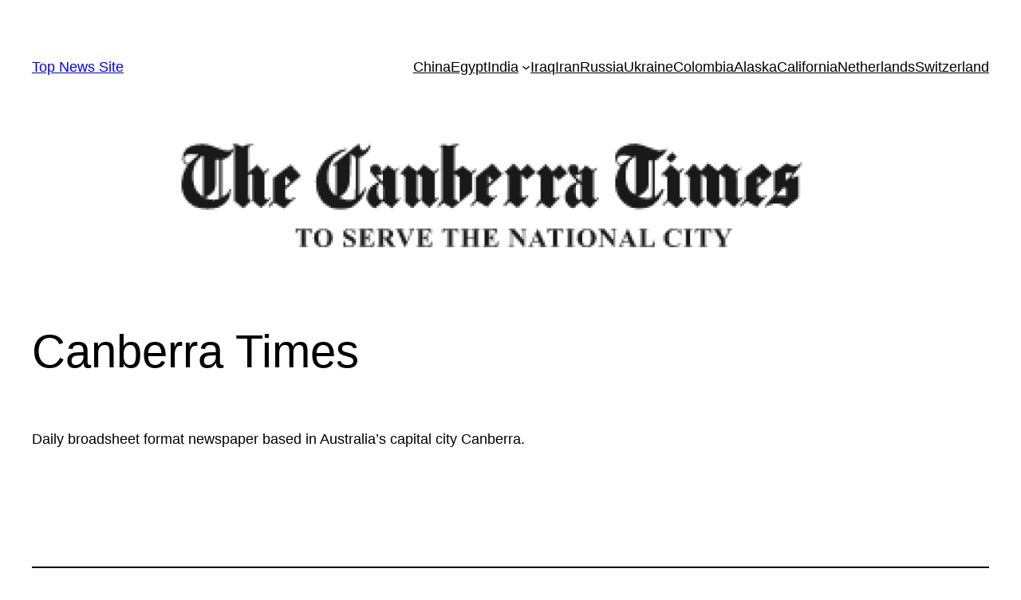

--- FILE ---
content_type: text/css
request_url: https://newspaperads.directory/wp-content/uploads/elementor/css/post-8554.css?ver=1744177784
body_size: 576
content:
.elementor-8554 .elementor-element.elementor-element-b2657dc:not(.elementor-motion-effects-element-type-background), .elementor-8554 .elementor-element.elementor-element-b2657dc > .elementor-motion-effects-container > .elementor-motion-effects-layer{background-image:url("https://newspaperads.directory/wp-content/uploads/2022/06/all-news1.png");}.elementor-8554 .elementor-element.elementor-element-b2657dc > .elementor-background-overlay{background-color:transparent;background-image:linear-gradient(180deg, #303030 0%, #000000 100%);opacity:0.93;transition:background 0.3s, border-radius 0.3s, opacity 0.3s;}.elementor-8554 .elementor-element.elementor-element-b2657dc{transition:background 0.3s, border 0.3s, border-radius 0.3s, box-shadow 0.3s;padding:100px 0px 40px 0px;}.elementor-8554 .elementor-element.elementor-element-6122e70{--divider-border-style:solid;--divider-color:#FFFFFFD1;--divider-border-width:1px;}.elementor-8554 .elementor-element.elementor-element-6122e70 .elementor-divider-separator{width:56{52233dec05d2a686b04d1a23491338cfa9a4a4d62d8d0e21f9a91f7abcd2313b};margin:0 auto;margin-center:0;}.elementor-8554 .elementor-element.elementor-element-6122e70 .elementor-divider{text-align:center;padding-block-start:2px;padding-block-end:2px;}.elementor-8554 .elementor-element.elementor-element-772e213{text-align:center;}.elementor-8554 .elementor-element.elementor-element-772e213 .elementor-heading-title{font-size:80px;color:#FFFFFF;}.elementor-8554 .elementor-element.elementor-element-4ec9906{text-align:center;}.elementor-8554 .elementor-element.elementor-element-4ec9906 .elementor-heading-title{color:#CBCBCB;}.elementor-8554 .elementor-element.elementor-element-ec8ad0c{text-align:center;color:#CBCBCB;}.elementor-8554 .elementor-element.elementor-element-c719166 .elementor-icon-list-items:not(.elementor-inline-items) .elementor-icon-list-item:not(:last-child){padding-bottom:calc(22px/2);}.elementor-8554 .elementor-element.elementor-element-c719166 .elementor-icon-list-items:not(.elementor-inline-items) .elementor-icon-list-item:not(:first-child){margin-top:calc(22px/2);}.elementor-8554 .elementor-element.elementor-element-c719166 .elementor-icon-list-items.elementor-inline-items .elementor-icon-list-item{margin-right:calc(22px/2);margin-left:calc(22px/2);}.elementor-8554 .elementor-element.elementor-element-c719166 .elementor-icon-list-items.elementor-inline-items{margin-right:calc(-22px/2);margin-left:calc(-22px/2);}body.rtl .elementor-8554 .elementor-element.elementor-element-c719166 .elementor-icon-list-items.elementor-inline-items .elementor-icon-list-item:after{left:calc(-22px/2);}body:not(.rtl) .elementor-8554 .elementor-element.elementor-element-c719166 .elementor-icon-list-items.elementor-inline-items .elementor-icon-list-item:after{right:calc(-22px/2);}.elementor-8554 .elementor-element.elementor-element-c719166 .elementor-icon-list-item:not(:last-child):after{content:"";border-color:#6F6F6F;}.elementor-8554 .elementor-element.elementor-element-c719166 .elementor-icon-list-items:not(.elementor-inline-items) .elementor-icon-list-item:not(:last-child):after{border-top-style:solid;border-top-width:2px;}.elementor-8554 .elementor-element.elementor-element-c719166 .elementor-icon-list-items.elementor-inline-items .elementor-icon-list-item:not(:last-child):after{border-left-style:solid;}.elementor-8554 .elementor-element.elementor-element-c719166 .elementor-inline-items .elementor-icon-list-item:not(:last-child):after{border-left-width:2px;}.elementor-8554 .elementor-element.elementor-element-c719166 .elementor-icon-list-icon i{transition:color 0.3s;}.elementor-8554 .elementor-element.elementor-element-c719166 .elementor-icon-list-icon svg{transition:fill 0.3s;}.elementor-8554 .elementor-element.elementor-element-c719166{--e-icon-list-icon-size:14px;--icon-vertical-offset:0px;}.elementor-8554 .elementor-element.elementor-element-c719166 .elementor-icon-list-icon{padding-right:15px;}.elementor-8554 .elementor-element.elementor-element-c719166 .elementor-icon-list-item > .elementor-icon-list-text, .elementor-8554 .elementor-element.elementor-element-c719166 .elementor-icon-list-item > a{font-weight:500;}.elementor-8554 .elementor-element.elementor-element-c719166 .elementor-icon-list-text{text-shadow:0px 0px 10px rgba(0,0,0,0.3);color:#ABABAB;transition:color 0.3s;}.elementor-8554 .elementor-element.elementor-element-c719166 .elementor-icon-list-item:hover .elementor-icon-list-text{color:#FFFFFF;}.elementor-8554 .elementor-element.elementor-element-edf2575:not(.elementor-motion-effects-element-type-background), .elementor-8554 .elementor-element.elementor-element-edf2575 > .elementor-motion-effects-container > .elementor-motion-effects-layer{background-color:#000000;}.elementor-8554 .elementor-element.elementor-element-edf2575{border-style:solid;border-width:1px 0px 0px 0px;border-color:#7B7B7B;transition:background 0.3s, border 0.3s, border-radius 0.3s, box-shadow 0.3s;}.elementor-8554 .elementor-element.elementor-element-edf2575 > .elementor-background-overlay{transition:background 0.3s, border-radius 0.3s, opacity 0.3s;}.elementor-8554 .elementor-element.elementor-element-ad72c51{text-align:center;color:#797979;}